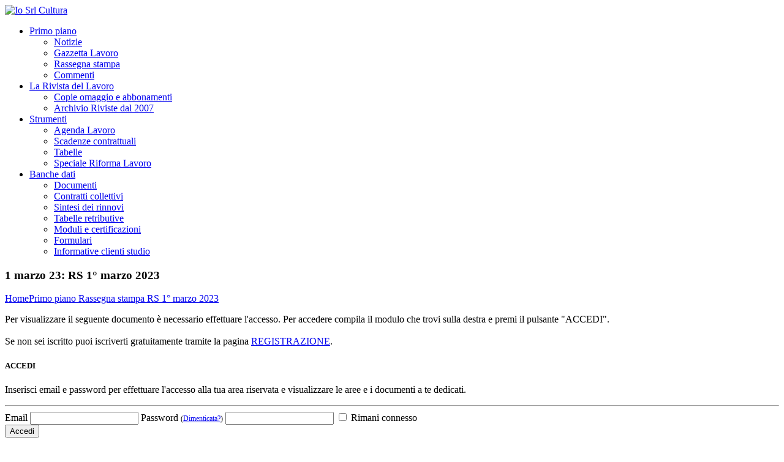

--- FILE ---
content_type: text/html; charset=utf-8
request_url: https://www.iosrlcultura.com/categoria/primo-piano/rassegna-stampa/rs-1176-marzo-2023-36725
body_size: 7946
content:


<!DOCTYPE html>

<html xmlns="//www.w3.org/1999/xhtml">
<head><meta charset="utf-8" /><title>
	RS 1&#176; marzo 2023
</title><link href="/layout/assets/images/favicon.ico" rel="shortcut icon" /><meta content="width=device-width, initial-scale=1.0" name="viewport" /><link href="/layout/fancybox/jquery.fancybox-1.3.4.css" media="screen,projection,print" rel="stylesheet" type="text/css" /><link href="/layout/composite.css?1" media="screen,projection,print" rel="stylesheet" type="text/css" /><link id="ctl00_ctl00_Link1" href="//fonts.googleapis.com/css?family=Open+Sans%3A300italic%2C400italic%2C600italic%2C700italic%2C800italic%2C400%2C300%2C600%2C700%2C800&amp;subset=latin%2Ccyrillic-ext%2Cgreek-ext%2Cgreek%2Cvietnamese%2Clatin-ext%2Ccyrillic&amp;ver=3.4.2" media="all" rel="stylesheet" type="text/css" /><link href="//ajax.googleapis.com/ajax/libs/jqueryui/1.9.0/themes/base/jquery-ui.css" rel="stylesheet" />

    <script type="text/javascript" src="//ajax.googleapis.com/ajax/libs/jquery/1.8/jquery.min.js"></script>
    <script type="text/javascript" src="//ajax.googleapis.com/ajax/libs/jqueryui/1.9.2/jquery-ui.min.js"></script>
    
    <script src="/layout/share42/share42.js"></script>
    <script src="/layout/fancybox/jquery.fancybox-1.3.4.pack.js" type="text/javascript"></script>
    <script src="/layout/assets/js/jquery.easing.1.3.js"></script>
    <script src="/layout/assets/js/jquery.nivo.slider.js"></script>
    <script src="/layout/assets/js/superfish-menu/superfish.js"></script>
    <script src="/layout/assets/js/jquery.waitforimages.js"></script>
    <script src="/layout/tinymce/tinymce.min.js"></script>

    <!-- Le HTML5 shim, for IE6-8 support of HTML5 elements -->
    <!--[if lt IE 9]>
            <script src="//html5shim.googlecode.com/svn/trunk/html5.js"></script>
        <![endif]-->
    <!--[if lte IE 8]>
            <link rel="stylesheet" type="text/css" href="/layout/assets/css/ie.css" />
        <![endif]-->
    <!-- FlexSlider -->
    
    <script>
  (function(i,s,o,g,r,a,m){i['GoogleAnalyticsObject']=r;i[r]=i[r]||function(){
  (i[r].q=i[r].q||[]).push(arguments)},i[r].l=1*new Date();a=s.createElement(o),
  m=s.getElementsByTagName(o)[0];a.async=1;a.src=g;m.parentNode.insertBefore(a,m)
  })(window,document,'script','//www.google-analytics.com/analytics.js','ga');

  ga('create', 'UA-41891968-1', 'iosrlcultura.com');
  ga('send', 'pageview');
</script><meta name="description" content="Le novit&amp;#224; dai giornali di oggi ITALIA OGGI La reintegra ha la precedenza Corsia privilegiata per i ricorsi. Stop al" /></head>
<body>
    <form method="post" action="./rs-1176-marzo-2023-36725" id="aspnetForm">
<div class="aspNetHidden">
<input type="hidden" name="__EVENTTARGET" id="__EVENTTARGET" value="" />
<input type="hidden" name="__EVENTARGUMENT" id="__EVENTARGUMENT" value="" />
<input type="hidden" name="__VIEWSTATE" id="__VIEWSTATE" value="RrlUsYlsaDQAaeaXx+8acO3+rP91oaGnukqf2Efjr4bB6QUEbyW3/NmK9jjWm0Vi/XkgF3FaTFc0N5sdWgUfCJBUGJ+J3dm2xJ6WgiSrv28+tuOMVEfzjqbrSPTHi3+C8f8vr4CYnR4aPBc0Rw4PFKr0yuAjK2YsqLCmm/iV+ZzR+/zcNwsS0avT8PVbiBLR/sJxDmqx1SbLRpmFlLjvfZXQVJgtO1z+Y6iOx9wlOL0s3E48F30kIp2PVf9gmlrOSQgLlPBazTDfiAkc0JMaHda21vxWTcYkKckAaiXFhVc=" />
</div>

<script type="text/javascript">
//<![CDATA[
var theForm = document.forms['aspnetForm'];
if (!theForm) {
    theForm = document.aspnetForm;
}
function __doPostBack(eventTarget, eventArgument) {
    if (!theForm.onsubmit || (theForm.onsubmit() != false)) {
        theForm.__EVENTTARGET.value = eventTarget;
        theForm.__EVENTARGUMENT.value = eventArgument;
        theForm.submit();
    }
}
//]]>
</script>



<script src="/layout/composite.min.js" type="text/javascript"></script>
<div class="aspNetHidden">

	<input type="hidden" name="__VIEWSTATEGENERATOR" id="__VIEWSTATEGENERATOR" value="72858FBE" />
	<input type="hidden" name="__SCROLLPOSITIONX" id="__SCROLLPOSITIONX" value="0" />
	<input type="hidden" name="__SCROLLPOSITIONY" id="__SCROLLPOSITIONY" value="0" />
</div>

        <a style="display: none" class="fancylink" id="hiddenclicker" href="#">click</a>

        <script type="text/javascript">
//<![CDATA[
Sys.WebForms.PageRequestManager._initialize('ctl00$ctl00$ScriptManager1', 'aspnetForm', ['tctl00$ctl00$ContentPlaceHolder1$ContentPlaceHolder1$WidgetLogin$UpdatePanel1',''], [], [], 90, 'ctl00$ctl00');
//]]>
</script>


        <div id="ctl00_ctl00_UpdateProgress1" style="display:none;">
	
                <div class="UpdateProgressLoading">
                    <div class="UpdateProgressContainer">Attendere qualche istante...<img alt="Caricamento" src="/layout/images/loading.gif" /></div>
                </div>
            
</div>

        <div class="wide_cont">

            
    
    <div class="page_head">
        <div class="container">
            <div class="row">
                <div class="span2">
                    

<div class="logo"><a href="/"><img alt="Io Srl Cultura" src="/layout/assets/images/logo.png"/></a></div>


                </div>
                <div class="span10">
                    <nav>
                        <ul class="menu">

                            <li><a  href="/categoria/primo-piano">Primo piano</a>
                                <ul class="sub-menu">
                                    
                                    <li><a href="/categoria/primo-piano/notizie">Notizie</a>
                                        
                                    <li><a href="/categoria/primo-piano/gazzetta-lavoro">Gazzetta Lavoro</a>
                                        
                                    <li><a href="/categoria/primo-piano/rassegna-stampa">Rassegna stampa</a>
                                        
                                    <li><a href="/categoria/primo-piano/commenti">Commenti</a>
                                        
                                </ul>
                            </li>

                            <li><a  href="/categoria/la-rivista-del-lavoro">La Rivista del Lavoro</a>
                                <ul class="sub-menu">
                                    
                                    <li><a href="/categoria/la-rivista-del-lavoro/copie-omaggio-e-abbonamenti">Copie omaggio e abbonamenti</a>
                                        
                                    <li><a href="/categoria/la-rivista-del-lavoro/archivio-riviste-dal-2007">Archivio Riviste dal 2007</a>
                                        
                                </ul>
                            </li>

                            <li><a  href="/categoria/informazione-e-documenti">Strumenti</a>
                                <ul class="sub-menu">
                                    
                                    <li><a href="/categoria/informazione-e-documenti/agenda-lavoro">Agenda Lavoro</a>
                                        
                                    <li><a href="/categoria/informazione-e-documenti/scadenze-contrattuali">Scadenze contrattuali</a>
                                        
                                    <li><a href="/categoria/informazione-e-documenti/tabelle">Tabelle</a>
                                        
                                    <li><a href="/categoria/informazione-e-documenti/speciale-riforma-lavoro0">Speciale Riforma Lavoro</a>
                                        
                                </ul>
                            </li>

                            <li><a  href="/categoria/banche-dati">Banche dati</a>
                                <ul class="sub-menu">
                                    
                                    <li><a href="/categoria/banche-dati/documenti">Documenti</a>
                                        
                                    <li><a href="/categoria/banche-dati/contratti-collettivi">Contratti collettivi</a>
                                        
                                    <li><a href="/categoria/banche-dati/sintesi-dei-rinnovi">Sintesi dei rinnovi</a>
                                        
                                    <li><a href="/categoria/banche-dati/tabelle-retributive">Tabelle retributive</a>
                                        
                                    <li><a href="/categoria/banche-dati/moduli-e-certificazioni">Moduli e certificazioni</a>
                                        
                                    <li><a href="/categoria/banche-dati/formulari">Formulari</a>
                                        
                                    <li><a href="/categoria/banche-dati/informative-clienti-studio">Informative clienti studio</a>
                                        
                                </ul>
                            </li>

                        </ul>
                    </nav>
                </div>
            </div>
        </div>
    </div>

    

    <div class="tag_line">
        <div class="container">
            <div class="row">
                <div class="span12">
                    <div class="welcome">
                        <h3><strong class="colored">
                            1 marzo 23: </strong>
                            RS 1&#176; marzo 2023</h3>
                        

<a style="float:left" href="/">Home </a> <a class="subpage_breadcrumbs_dv" href="/categoria/primo-piano">Primo piano </a> <a class="subpage_breadcrumbs_dv" href="/categoria/primo-piano/rassegna-stampa">Rassegna stampa </a> <a class="subpage_breadcrumbs_dv" href="https://www.iosrlcultura.com/categoria/primo-piano/rassegna-stampa/rs-1176-marzo-2023-36725">RS 1&#176; marzo 2023 </a>
                    </div>
                </div>
            </div>
        </div>
    </div>


    <div class="main_content_area">
        <div class="container">

            <div class="row">

                <div class="span8">

                    <div id="ctl00_ctl00_ContentPlaceHolder1_ContentPlaceHolder1___Div_Iscrizione">
                        <p>
                            Per visualizzare il seguente documento è necessario effettuare l'accesso. Per accedere compila il modulo che trovi sulla destra e premi il pulsante "ACCEDI".<br /><br />Se non sei iscritto puoi iscriverti gratuitamente tramite la pagina <a target="_blank" href="/registrazione">REGISTRAZIONE</a>.
                        </p>
                    </div>

                    

                    

                </div>

                <div class="span4 blog_sidebar">

                    <div id="ctl00_ctl00_ContentPlaceHolder1_ContentPlaceHolder1_WidgetLogin_UpdatePanel1">
	

        <div id="ctl00_ctl00_ContentPlaceHolder1_ContentPlaceHolder1_WidgetLogin___Div_Login" class="well">
            <h5 style="font-weight: 600; text-transform: uppercase !important;">Accedi</h5>

            <p>Inserisci email e password per effettuare l'accesso alla tua area riservata e visualizzare le aree e i documenti a te dedicati.</p>

            <hr />

            <div id="ctl00_ctl00_ContentPlaceHolder1_ContentPlaceHolder1_WidgetLogin_Panel1" onkeypress="javascript:return WebForm_FireDefaultButton(event, &#39;ctl00_ctl00_ContentPlaceHolder1_ContentPlaceHolder1_WidgetLogin_Button1&#39;)">
		
                <label class="screen-reader-text" for="Email">Email</label>
                <input name="ctl00$ctl00$ContentPlaceHolder1$ContentPlaceHolder1$WidgetLogin$__TextBox_Email" type="text" id="ctl00_ctl00_ContentPlaceHolder1_ContentPlaceHolder1_WidgetLogin___TextBox_Email" tabindex="1" />

                <label class="screen-reader-text" for="Password">Password <span style="font-size: 12px;">(<a href="https://www.iosrlcultura.com/login">Dimenticata?</a>)</span></label>
                <input name="ctl00$ctl00$ContentPlaceHolder1$ContentPlaceHolder1$WidgetLogin$__TextBox_Password" type="password" id="ctl00_ctl00_ContentPlaceHolder1_ContentPlaceHolder1_WidgetLogin___TextBox_Password" tabindex="2" />

                <label class="screen-reader-text" for="Password">
                    <input id="ctl00_ctl00_ContentPlaceHolder1_ContentPlaceHolder1_WidgetLogin___CheckBox_RimaniConnesso" type="checkbox" name="ctl00$ctl00$ContentPlaceHolder1$ContentPlaceHolder1$WidgetLogin$__CheckBox_RimaniConnesso" tabindex="3" /> Rimani connesso</label>

                <br />

                <input onclick="ctl00_ctl00_ContentPlaceHolder1_ContentPlaceHolder1_WidgetLogin_Button1.disabled = true; __doPostBack(&#39;ctl00$ctl00$ContentPlaceHolder1$ContentPlaceHolder1$WidgetLogin$Button1&#39;,&#39;&#39;)" type="button" name="ctl00$ctl00$ContentPlaceHolder1$ContentPlaceHolder1$WidgetLogin$Button1" value="Accedi" onclick="javascript:__doPostBack(&#39;ctl00$ctl00$ContentPlaceHolder1$ContentPlaceHolder1$WidgetLogin$Button1&#39;,&#39;&#39;)" id="ctl00_ctl00_ContentPlaceHolder1_ContentPlaceHolder1_WidgetLogin_Button1" tabindex="4" />

            
	</div>

        </div>

        

    
</div>


                    

<div class="well">
    <h5 style="font-weight: 600; text-transform: uppercase !important;">REGISTRATI</h5>

    <p>Vuoi visualizzare le aree riservate e rimanere aggiornato sulle novità in materia di fisco e leggi sul lavoro? Registrati subito e gratuitamente tramite la pagina di iscrizione.</p>

    <input type="button" value="Registrati" onclick="window.location = '/registrazione'" />

</div>

                    

<!-- Blog catories Widget -->
<div class="well">
    <h5 style="font-weight: 600; text-transform: uppercase !important;"><a href="https://www.iosrlcultura.com/argomenti">Sfoglia per argomenti</a></h5>
    <ul>
        <li class="cat-item"><a href="/argomenti/agevolazioni-e-altri-benefici">Agevolazioni e altri benefici</a></a></li><li class="cat-item"><a href="/argomenti/agricoltura">Agricoltura</a></a></li><li class="cat-item"><a href="/argomenti/ammortizzatori-sociali0">Ammortizzatori sociali</a></a></li><li class="cat-item"><a href="/argomenti/appalto0">Appalto</a></a></li><li class="cat-item"><a href="/argomenti/apprendistato0">Apprendistato</a></a></li><li class="cat-item"><a href="/argomenti/appuntamenti-e-scadenze0">Appuntamenti e scadenze</a></a></li><li class="cat-item"><a href="/argomenti/artigiani-e-commercianti0">Artigiani e commercianti</a></a></li><li class="cat-item"><a href="/argomenti/assunzioni">Assunzioni</a></a></li><li class="cat-item"><a href="/argomenti/collocamento-obbligatorio0">Collocamento obbligatorio</a></a></li><li class="cat-item"><a href="/argomenti/congedi-di-maternit224-e-parentali">Congedi di maternit&#224; e parentali</a></a></li><li class="cat-item"><a href="/argomenti/contenzioso-conciliazione-arbitrato0">Contenzioso, conciliazione, arbitrato</a></a></li><li class="cat-item"><a href="/argomenti/contratti-collettivi0">Contratti collettivi</a></a></li><li class="cat-item"><a href="/argomenti/contribuzione-previdenziale-e-assistenziale0">Contribuzione previdenziale e assistenziale</a></a></li><li class="cat-item"><a href="/argomenti/cooperative0">Cooperative</a></a></li><li class="cat-item"><a href="/argomenti/costo-del-lavoro0">Costo del lavoro</a></a></li><li class="cat-item"><a href="/argomenti/dichiarazioni">Dichiarazioni</a></a></li><li class="cat-item"><a href="/argomenti/disoccupazione-mobilit224-aspi-e-mini-aspi">Disoccupazione, mobilit&#224;, Aspi e Mini Aspi</a></a></li><li class="cat-item"><a href="/argomenti/emergenze">Emergenze</a></a></li><li class="cat-item"><a href="/argomenti/enti-bilaterali0">Enti bilaterali</a></a></li><li class="cat-item"><a href="/argomenti/estinzione-rapporto-di-lavoro0">Estinzione rapporto di lavoro</a></a></li><li class="cat-item"><a href="/argomenti/formazione">Formazione</a></a></li><li class="cat-item"><a href="/argomenti/gestione-separata-inps">Gestione separata Inps</a></a></li><li class="cat-item"><a href="/argomenti/imposte-tributi-tasse0">Imposte, Tributi, Tasse</a></a></li><li class="cat-item"><a href="/argomenti/infortuni-e-malattie-professionali">Infortuni e malattie professionali</a></a></li><li class="cat-item"><a href="/argomenti/lavoro-a-termine-e-stagionale0">Lavoro a termine e stagionale</a></a></li><li class="cat-item"><a href="/argomenti/lavoro-accessorio-con-voucher">Lavoro accessorio (con voucher)</a></a></li><li class="cat-item"><a href="/argomenti/lavoro-agile">Lavoro agile</a></a></li><li class="cat-item"><a href="/argomenti/lavoro-autonomo">Lavoro autonomo</a></a></li><li class="cat-item"><a href="/argomenti/lavoro-domestico">Lavoro domestico</a></a></li><li class="cat-item"><a href="/argomenti/lavoro-interinale-o-somministrato">Lavoro interinale o somministrato</a></a></li><li class="cat-item"><a href="/argomenti/lavoro-intermittente0">Lavoro intermittente</a></a></li><li class="cat-item"><a href="/argomenti/lavoro-occasionale">Lavoro occasionale</a></a></li><li class="cat-item"><a href="/argomenti/legge-di-bilancio-e-pnrr">Legge di bilancio e Pnrr</a></a></li><li class="cat-item"><a href="/argomenti/moduli-e-adempimenti0">Moduli e adempimenti</a></a></li><li class="cat-item"><a href="/argomenti/orario-di-lavoro-e-assenze">Orario di lavoro e assenze</a></a></li><li class="cat-item"><a href="/argomenti/parasubordinati-cococo-e-cocopro">Parasubordinati: co.co.co e co.co.pro</a></a></li><li class="cat-item"><a href="/argomenti/parit224-di-trattamento-e-discriminazioni">Parit&#224; di trattamento e discriminazioni</a></a></li><li class="cat-item"><a href="/argomenti/pensioni0">Pensioni</a></a></li><li class="cat-item"><a href="/argomenti/premi-inail0">Premi Inail</a></a></li><li class="cat-item"><a href="/argomenti/prestazioni-assistenziali0">Prestazioni assistenziali</a></a></li><li class="cat-item"><a href="/argomenti/previdenza-complementare-e-assistenza-integrativa">Previdenza complementare e assistenza integrativa</a></a></li><li class="cat-item"><a href="/argomenti/privacy0">Privacy</a></a></li><li class="cat-item"><a href="/argomenti/professioni0">Professioni</a></a></li><li class="cat-item"><a href="/argomenti/provvedimenti-disciplinari0">Provvedimenti disciplinari</a></a></li><li class="cat-item"><a href="/argomenti/pubblica-amministrazione0">Pubblica amministrazione</a></a></li><li class="cat-item"><a href="/argomenti/retribuzione0">Retribuzione</a></a></li><li class="cat-item"><a href="/argomenti/riforma-del-lavoro">Riforma del lavoro</a></a></li><li class="cat-item"><a href="/argomenti/scadenze0">Scadenze</a></a></li><li class="cat-item"><a href="/argomenti/sicurezza-e-igiene-sul-lavoro">Sicurezza e igiene sul lavoro</a></a></li><li class="cat-item"><a href="/argomenti/sindacale0">Sindacale</a></a></li><li class="cat-item"><a href="/argomenti/spettacolo-e-sport0">Spettacolo e sport</a></a></li><li class="cat-item"><a href="/argomenti/statistiche">Statistiche</a></a></li><li class="cat-item"><a href="/argomenti/stranieri-e-lavoro-all39estero">Stranieri e lavoro all&#39;estero</a></a></li><li class="cat-item"><a href="/argomenti/telelavoro0">Telelavoro</a></a></li><li class="cat-item"><a href="/argomenti/tfr-e-altre-indennit224-di-fine-rapporto">Tfr e altre indennit&#224; di fine rapporto</a></a></li><li class="cat-item"><a href="/argomenti/tirocini0">Tirocini</a></a></li><li class="cat-item"><a href="/argomenti/trasferte-e-trasferimenti">Trasferte e trasferimenti</a></a></li><li class="cat-item"><a href="/argomenti/varie0">Varie</a></a></li><li class="cat-item"><a href="/argomenti/videosorveglianza">Videosorveglianza</a></a></li><li class="cat-item"><a href="/argomenti/welfare">Welfare</a></a></li>
    </ul> 
</div>

                    

<!-- Blog catories Widget -->
<div class="well">
    <h5 style="font-weight: 600; text-transform: uppercase !important;"><a href="https://www.iosrlcultura.com/fonti">Sfoglia per fonte</a></h5>
    <ul>
        <li class="cat-item"><a href="/fonti/agenzia-delle-entrate">Agenzia delle Entrate</a></a></li><li class="cat-item"><a href="/fonti/altri">Altri</a></a></li><li class="cat-item"><a href="/fonti/anpal">Anpal</a></a></li><li class="cat-item"><a href="/fonti/giurisprudenza0">Giurisprudenza</a></a></li><li class="cat-item"><a href="/fonti/governo">Governo</a></a></li><li class="cat-item"><a href="/fonti/inail">Inail</a></a></li><li class="cat-item"><a href="/fonti/inps">Inps</a></a></li><li class="cat-item"><a href="/fonti/ispettorato-nazionale-del-lavoro">Ispettorato Nazionale del Lavoro</a></a></li><li class="cat-item"><a href="/fonti/lavoro-e-territorio">Lavoro e Territorio</a></a></li><li class="cat-item"><a href="/fonti/ministeri">Ministeri</a></a></li><li class="cat-item"><a href="/fonti/organizzazioni-sindacali">Organizzazioni Sindacali</a></a></li><li class="cat-item"><a href="/fonti/parlamento">Parlamento</a></a></li><li class="cat-item"><a href="/fonti/presidente-della-repubblica">Presidente della Repubblica</a></a></li><li class="cat-item"><a href="/fonti/pubblico-impiego">Pubblico Impiego</a></a></li><li class="cat-item"><a href="/fonti/redazione">Redazione</a></a></li><li class="cat-item"><a href="/fonti/unione-europea">Unione Europea</a></a></li>
    </ul> 
</div>

                </div>

            </div>
        </div>
    </div>



    

<!-- START WIDGET AREA AND SOCIAL ICONS -->
<div class="footer">
    <div class="container">
        <div class="row">
            <div class="span4">
                <div class="textwidget">
                    <div class="well">
                        <h6>IO SRL CULTURA E FORMAZIONE</h6>
                        Per il comune dire siamo professionisti, ciascuno di noi esperto in discipline differenti eppure ci sentiamo vicini nel desiderio di imparare e di diffondere questo sentimento.
                    </div>
                </div>
            </div>
            <!-- BEGIN WIDGET -->
            <div class="span4">
                <h6>Ultimi aggiornamenti</h6>
                <hr>
                <ul class="recent-post-widget unstyled">
                    <li><a href="https://www.iosrlcultura.com/categoria/primo-piano/notizie/indennit224-di-discontinuit224-2026-online-il-servizio-per-la-domanda-42165" class="bg-link">Indennit&#224; di discontinuit&#224; 2026: online il servizio per la domanda</a><div class="small-meta">19 gennaio</div><div class="clear"></div></li><li><a href="https://www.iosrlcultura.com/categoria/primo-piano/notizie/lavoratori-frontalieri-ratificato-laccordo-italiasvizzera-42167" class="bg-link">Lavoratori frontalieri: ratificato l’accordo Italia-Svizzera</a><div class="small-meta">19 gennaio</div><div class="clear"></div></li>
                </ul>
            </div>
            <!-- END WIDGET -->
            <!-- BEGIN CONTACT INFO -->
            <div class="span4">
                <h6>Informazioni di contatto</h6>
                <hr>
                <div class="textwidget">
                    <ul class="unstyled">
                        <li><i class="icon-print icon-white"></i> Fax +39 0458004091</li>
                        <li><i class="icon-envelope icon-white"></i> servizioclienti.iosrl@iosrlcultura.com</li>
                        <li><i class="icon-map-marker icon-white"></i> Verona (37122) Via del Minatore, 6</li>
                    </ul>
                </div>
            </div>
            <!-- END CONTACT INFO -->
        </div>
    </div>
</div>
<!-- END WIDGET AREA AND SOCIAL ICONS -->

<!--START BOTTOM LINE-->
<div class="bottom_line">
    <div class="container">
        <div class="row">
            <!-- START COPYRIGHT INFORMATION-->
            <div class="span6">
                <span class="copyright">
                    IO SRL - p.iva.: 03667950236</span>
            </div>
            <!-- END COPYRIGHT INFORMATION-->
            <div class="span6">
                <!-- START FOOTER MENU-->
                <span class="copyright pull-right visible-desktop">
                    <div class="menu-footer-menu-container">
                        <ul class="unstyled footer_menu" id="menu-footer-menu">
                            <li><a href="https://www.iosrlcultura.com/login">Accedi</a></li>
                            <li><a href="https://www.iosrlcultura.com/contatti">Contatti</a></li>
                            <li><a href="https://www.iosrlcultura.com/collabora">Collabora</a></li>
                            <li><a href="https://www.iosrlcultura.com/termini">Termini e condizioni</a></li>
                            <li><a href="https://www.iosrlcultura.com/privacy">Privacy</a></li>
                        </ul>
                    </div>
                </span>
                <!-- END FOOTER MENU-->
            </div>
        </div>
    </div>
</div>
<!--END BOTTOM LINE-->
<!--END FOOTER-->




        </div>

    

<script type="text/javascript">
//<![CDATA[

theForm.oldSubmit = theForm.submit;
theForm.submit = WebForm_SaveScrollPositionSubmit;

theForm.oldOnSubmit = theForm.onsubmit;
theForm.onsubmit = WebForm_SaveScrollPositionOnSubmit;
Sys.Application.add_init(function() {
    $create(Sys.UI._UpdateProgress, {"associatedUpdatePanelId":null,"displayAfter":200,"dynamicLayout":true}, null, null, $get("ctl00_ctl00_UpdateProgress1"));
});
//]]>
</script>
</form>
</body>
</html>















